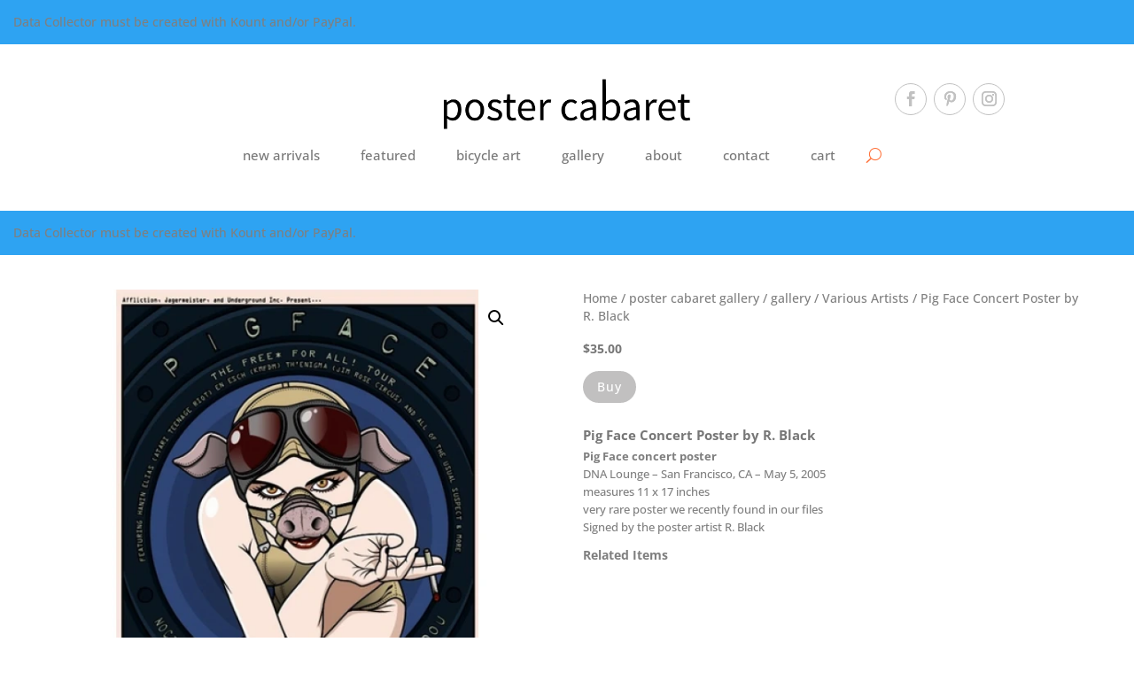

--- FILE ---
content_type: text/javascript
request_url: https://postercabaret.com/wp-content/plugins/woo-payment-gateway/assets/js/frontend/wc-braintree.min.js?ver=3.2.81
body_size: 12873
content:
!function(o){function t(t,e){this.params=t,this.page=e,this.fields=new Map(Object.keys(this.params).map(function(t){var e=this.params[t].value;return[t,e=null===e?"":e]}.bind(this))),("checkout"===e||"cart"===e&&o(document.body).is(".woocommerce-checkout"))&&(o("form.checkout").on("change",".input-text, select",this.onChange.bind(this)),o("form.checkout").on("change",'[name="ship_to_different_address"]',this.on_ship_to_address_change.bind(this)),this.init_i18n(),o('[name="ship_to_different_address"]').is(":checked")?this.update_required_fields(o("#shipping_country").val(),"shipping_country"):this.update_required_fields(o("#billing_country").val(),"billing_country"))}window.wc_braintree={clazzes:[],gateways:[]},"undefined"==typeof wc_braintree_global_params&&(wc_braintree_global_params={}),wc_braintree.register=function(t){this.clazzes.push(t),this.isReady()&&this.create_instance(t)},wc_braintree.isReady=function(){return"undefined"!=typeof wc_braintree.clientInstance},wc_braintree.create_instance=function(t){t=new t;Promise.resolve(t.create_instance(this.clientInstance,wc_braintree_client_token))["catch"](function(t){console.log(t)}),this.gateways.push(t)},wc_braintree.triggerClientReady=function(t){this.clientInstance=t,this.clazzes.forEach(function(t){this.create_instance(t)}.bind(this))},wc_braintree.triggerClientUpdate=function(t){this.clientInstance=t,this.gateways.forEach(function(t){Promise.resolve(t.create_instance(this.clientInstance,wc_braintree_client_token,this.merchant_account))["catch"](function(t){console.log(t)})}.bind(this))},"undefined"==typeof wc_braintree_checkout_fields&&(wc_braintree_checkout_fields=[]),wc_braintree.get_payment_method=function(e){return this.gateways.find(function(t){return t.gateway_id===e})},wc_braintree.BaseGateway=function(){this.gateway_id=this.params.gateway,this.container="li.payment_method_"+this.gateway_id,this.nonce_selector='[name="'+this.params.nonce_selector+'"]',this.device_data_selector='[name="'+this.params.device_data_selector+'"]',this.tokenized_response_selector='[name="'+this.params.tokenized_response_selector+'"]',this.fields=e,this.initialize()},wc_braintree.BaseGateway.prototype.create_instance=function(t,e){},wc_braintree.BaseGateway.prototype.get_page=function(){var t=wc_braintree_client_manager_params.page_id;return t="cart"===t&&o(document.body).is(".woocommerce-checkout")?"checkout":t},wc_braintree.BaseGateway.prototype.is_checkout_page=function(){return"checkout"===this.get_page()},wc_braintree.BaseGateway.prototype.get_gateway_data=function(){var t=o(this.container).find(".woocommerce_"+this.gateway_id+"_data").data("gateway");return void 0===(t=void 0===t&&this.is_checkout_page()&&void 0===(t=o("form.checkout").find(".woocommerce_"+this.gateway_id+"_data").data("gateway"))?o(".woocommerce_"+this.gateway_id+"_data").data("gateway"):t)?{}:t},wc_braintree.BaseGateway.prototype.set_gateway_data=function(t){o(this.container).find(".woocommerce_"+this.gateway_id+"_data").data("gateway",t)},wc_braintree.BaseGateway.prototype.needs_shipping=function(){return this.get_gateway_data().needs_shipping},wc_braintree.BaseGateway.prototype.get_items=function(){return this.get_gateway_data().items},wc_braintree.BaseGateway.prototype.set_items=function(t){var e=this.get_gateway_data();e.items=t,this.set_gateway_data(e)},wc_braintree.BaseGateway.prototype.set_cart_shipping=function(t){var e=this.get_gateway_data();e.cart_shipping=t,this.set_gateway_data(e)},wc_braintree.BaseGateway.prototype.get_shipping_options=function(){return this.get_gateway_data().shipping_options},wc_braintree.BaseGateway.prototype.set_shipping_options=function(t){var e=this.get_gateway_data();e.shipping_options=t,this.set_gateway_data(e)},wc_braintree.BaseGateway.prototype.get_currency=function(){return this.get_gateway_data().currency},wc_braintree.BaseGateway.prototype.get_total=function(){return this.get_gateway_data().total},wc_braintree.BaseGateway.prototype.set_total=function(t){var e=this.get_gateway_data();e.total=t,this.set_gateway_data(e)},wc_braintree.BaseGateway.prototype.get_order_total=function(){return this.get_gateway_data().order_total},wc_braintree.BaseGateway.prototype.get_price_label=function(){return this.get_gateway_data().price_label},wc_braintree.BaseGateway.prototype.get_3ds_amount=function(){return this.is_checkout_page()?this.get_order_total():"add_payment_method"===this.get_page()?"0.00":this.get_total()},wc_braintree.BaseGateway.prototype.block=function(){o().block&&o.blockUI({message:null,overlayCSS:{background:"#fff",opacity:.6}})},wc_braintree.BaseGateway.prototype.unblock=function(){o().block&&o.unblockUI()},wc_braintree.BaseGateway.prototype.get_button=function(){return this.$button},wc_braintree.BaseGateway.prototype.get_merchant_account=function(){return this.get_gateway_data().merchant_account},wc_braintree.BaseGateway.prototype.set_device_data=function(){this.dataCollectorInstance&&(o(this.device_data_selector).val(this.dataCollectorInstance.deviceData),this.fields.set(this.gateway_id+"_device_data",this.dataCollectorInstance.deviceData))},wc_braintree.BaseGateway.prototype.set_nonce=function(t){o(this.nonce_selector).val(t),this.fields.set(this.gateway_id+"_nonce_key",t)},wc_braintree.BaseGateway.prototype.set_tokeninzed_response=function(t){this.fields.set(this.gateway_id+"_tokenized_response",t)},wc_braintree.BaseGateway.prototype.set_payment_method=function(t){this.fields.set("payment_method",t)},wc_braintree.BaseGateway.prototype.get_form=function(){return o(this.container).closest("form")},wc_braintree.BaseGateway.prototype.initialize=function(){},wc_braintree.BaseGateway.prototype.is_valid_checkout=function(){return!0},wc_braintree.BaseGateway.prototype.get_address_hash=function(e){var i="";return["_first_name","_last_name","_address_1","_address_2","_postcode","_city","_state","_country"].forEach(function(t){i+=this.fields.get(e+t)}.bind(this)),i},wc_braintree.BaseGateway.prototype.is_valid_address=function(t,e,i){if(o.isEmptyObject(t))return!1;var n=this.get_address_mappings();void 0!==i&&i.forEach(function(t){-1<n.indexOf(t)&&n.splice(n.indexOf(t),1)});for(var a=0;a<n.length;a++){var s=n[a],r=this.fields[s]().required.call(this.fields,e);if(r&&(!t[s]||"undefined"==typeof t[s]||!this.fields.isValid(s,t[s],t)))return!1}return!0},wc_braintree.BaseGateway.prototype.get_address_object=function(e,i){var n={};return i=i||[],this.get_address_mappings().filter(function(t){return i.indexOf(t)<0}).forEach(function(t){n[t]=this.fields.get(t,e)}.bind(this)),n},wc_braintree.BaseGateway.prototype.form_to_data=function(t){var e,i=t.find("input").filter(function(t,e){return!o(e).is('[name^="add-to-cart"]')}.bind(this)).serializeArray(),n={};for(e in i){var a=i[e];n[a.name]=a.value}return n},wc_braintree.BaseGateway.prototype.ajax_before_send=function(t){0<this.params.user_id&&t.setRequestHeader("X-WP-Nonce",this.params._wp_rest_nonce)},wc_braintree.BaseGateway.prototype.add_to_cart=function(t){return t&&t.preventDefault(),new Promise(function(e,n){this.block();var t={product_id:this.get_product_data().id,variation_id:o('[name="variation_id"]').val(),qty:this.get_product_quantity(),payment_method:this.gateway_id,wc_braintree_currency:this.get_currency(),variation:this.get_product_variation_data()},i=this.get_form().find(':not([name="add-to-cart"],[name="quantity"],[name^="attribute_"])').serializeArray();if(i)for(var a in i)t[i[a].name]=i[a].value;o.ajax({url:this.params.routes.add_to_cart,method:"POST",dataType:"json",data:t,beforeSend:this.ajax_before_send.bind(this),success:function(t){this.unblock(),t.success?(this.set_total(t.data.total),this.set_cart_shipping(t.data.needs_shipping),e(t)):this.submit_error(t.messages)}.bind(this),error:function(t,e,i){this.unblock(),this.submit_error(i),n(i)}.bind(this)})}.bind(this))},wc_braintree.BaseGateway.prototype.process_checkout=function(){this.is_valid_checkout()?(this.block(),o.ajax({method:"POST",url:this.params.routes.checkout,data:o.extend({},this.fields.toJson(),{payment_method:this.gateway_id,page_id:this.get_page(),wc_braintree_currency:this.get_currency()}),dataType:"json",beforeSend:this.ajax_before_send.bind(this),success:function(t,e,i){t.reload?window.location.reload():"success"===t.result?window.location=t.redirect:(t.messages&&this.submit_error(t.messages),this.set_nonce(""),this.unblock())}.bind(this),error:function(t,e,i){this.set_nonce(""),this.submit_error(i),this.unblock()}.bind(this)})):this.submit_error(this.params.messages.terms)},wc_braintree.BaseGateway.prototype.update_shipping_address=function(t){return new Promise(function(e,n){o.ajax({method:"POST",url:this.params.routes.shipping_address,data:{payment_method:this.gateway_id,address:t,wc_braintree_currency:this.get_currency()},dataType:"json",beforeSend:this.ajax_before_send.bind(this),success:function(t){(t.code?n:(this.set_total(t.data.total),e))(t)}.bind(this),error:function(t,e,i){n(t,e,i)}.bind(this)})}.bind(this))},wc_braintree.BaseGateway.prototype.update_shipping_method=function(t){return new Promise(function(n,a){o.ajax({method:"POST",url:this.params.routes.shipping_method,data:{payment_method:this.gateway_id,shipping_method:t,wc_braintree_currency:this.get_currency()},dataType:"json",beforeSend:this.ajax_before_send.bind(this),success:function(t,e,i){(t.code?a:(this.set_selected_shipping_method(t.data.chosen_shipping_methods),this.set_total(t.data.total),n))(t)}.bind(this),error:function(t,e,i){a()}.bind(this)})}.bind(this))},wc_braintree.BaseGateway.prototype.update_shipping=function(t,e){return new Promise(function(n,a){o.ajax({method:"POST",url:this.params.routes.shipping,data:{payment_method:this.gateway_id,address:t,shipping_method:e,wc_braintree_currency:this.get_currency()},dataType:"json",beforeSend:this.ajax_before_send.bind(this),success:function(t,e,i){(t.code?a:(this.set_selected_shipping_method(t.data.chosen_shipping_methods),this.set_total(t.data.total),n))(t)}.bind(this),error:function(t){a(t)}.bind(this)})}.bind(this))},wc_braintree.BaseGateway.prototype.map_shipping_address=function(t){},wc_braintree.BaseGateway.prototype.set_selected_shipping_method=function(t){if(t&&("checkout"!==this.get_page()&&this.fields.set("shipping_method",t),o('[name^="shipping_method"]').length))for(var e in t)o('[name="shipping_method['+e+']"][value="'+t[e]+'"]').prop("checked",!0).trigger("change")},wc_braintree.BaseGateway.prototype.initialize_fraud_tools=function(){this.params.advanced_fraud.enabled&&braintree.dataCollector.create(this.get_fraud_tool_options(),function(t,e){if(t)return"DATA_COLLECTOR_KOUNT_NOT_ENABLED"===t.code?void 0:void this.submit_error(t);this.dataCollectorInstance=e,this.set_device_data()}.bind(this))},wc_braintree.BaseGateway.prototype.initialize_3d_secure=function(){this._3ds_enabled()&&braintree.threeDSecure.create({version:2,client:this.clientInstance},function(t,e){t?(this.threeds_error=t,this.submit_error(t)):this.threeDSecureInstance=e}.bind(this))},wc_braintree.BaseGateway.prototype._3ds_enabled=function(){return"config"in this&&this.config.threeDSecureEnabled},wc_braintree.BaseGateway.prototype.get_fraud_tool_options=function(){return{client:this.clientInstance,kount:!0}},wc_braintree.BaseGateway.prototype.on_payment_method_received=function(t){},wc_braintree.BaseGateway.prototype.submit_error=function(t,e){this.clear_error(),o(document.body).triggerHandler("wc_braintree_submit_error",{error:t,element:this.message_container,ignore:e})},wc_braintree.BaseGateway.prototype.clear_error=function(){o("#wc_braintree_checkout_error").remove()},wc_braintree.BaseGateway.prototype.terms_updated=function(){},wc_braintree.BaseGateway.prototype.get_first_name=function(t){return this.fields.exists(t+"_first_name")?this.fields.get(t+"_first_name"):""},wc_braintree.BaseGateway.prototype.get_last_name=function(t){return this.fields.exists(t+"_last_name")?this.fields.get(t+"_last_name"):""},wc_braintree.BaseGateway.prototype.get_shipping_prefix=function(){return"shipping"},wc_braintree.BaseGateway.prototype.populate_address_fields=function(t,e){for(var i in t)this.fields.set(i,t[i],e)},wc_braintree.BaseGateway.prototype.populate_billing_address=function(t){this.populate_address_fields(t,"billing")},wc_braintree.BaseGateway.prototype.populate_shipping_address=function(t){this.populate_address_fields(t,"shipping")},wc_braintree.BaseGateway.prototype.get_product_variation_data=function(){var n={};return this.is_variable_product()&&o('.variations [name^="attribute_"]').each(function(t,e){var e=o(e),i=e.data("attribute_name")||e.attr("name");n[i]=e.val()}),n},wc_braintree.CartGateway=function(){this.container="li.wc_braintree_cart_gateway_"+this.gateway_id,this.message_container=".shop_table",this.form_id="#wc-braintree-cart-fields-form",o(document.body).on("change",'[name="terms"]',this.terms_updated.bind(this))},wc_braintree.CartGateway.prototype.on_payment_method_received=function(t){this.process_checkout()},wc_braintree.CartGateway.prototype.get_form=function(){return o(this.form_id)},wc_braintree.CartGateway.prototype.is_valid_checkout=function(){return!(o('[name="terms"]').length&&!o('[name="terms"]').is(":checked"))},wc_braintree.CartGateway.prototype.add_cart_totals_class=function(){o(".cart_totals").addClass("braintree_cart_gateway_active")},wc_braintree.ProductGateway=function(){this.container="li.wc_braintree_product_gateway_"+this.gateway_id,this.message_container="div.product",this.buttonWidth=o("form div.quantity").outerWidth(!0)+o(".single_add_to_cart_button").outerWidth(),this.get_form().on("found_variation",this.found_variation.bind(this)),this.get_form().on("reset_data",this.reset_variation_data.bind(this)),setTimeout(function(){this.is_variable_product()&&this.is_variable_product_selected()&&this.enable_payment_button()}.bind(this),3e3),o(this.container).css("max-width",this.buttonWidth+"px")},wc_braintree.ProductGateway.prototype.is_variable_product=function(){return 0<o('[name="variation_id"]').length},wc_braintree.ProductGateway.prototype.is_variable_product_selected=function(){var t=o('input[name="variation_id"]').val();return!!t&&"0"!=t},wc_braintree.ProductGateway.prototype.on_payment_method_received=function(){this.process_checkout()},wc_braintree.ProductGateway.prototype.get_product_data=function(){return this.get_gateway_data().product},wc_braintree.ProductGateway.prototype.set_product_data=function(t){var e=this.get_gateway_data();e.product=t,this.set_gateway_data(e)},wc_braintree.ProductGateway.prototype.get_product_quantity=function(){return parseInt(o('[name="quantity"]').val())},wc_braintree.ProductGateway.prototype.get_product_amount=function(){return this.get_product_data().price*this.get_product_quantity()},wc_braintree.ProductGateway.prototype.found_variation=function(t,e){var i=this.get_gateway_data();i.product.price=e.display_price,i.needs_shipping=!e.is_virtual,i.product.variation=e,this.set_gateway_data(i),this.$button&&this.get_button().prop("disabled",!1).removeClass("disabled")},wc_braintree.ProductGateway.prototype.reset_variation_data=function(){var t=this.get_product_data();t.variation=!1,this.set_product_data(t),this.disable_payment_button()},wc_braintree.ProductGateway.prototype.disable_payment_button=function(){this.$button&&this.get_button().prop("disabled",!0).addClass("disabled")},wc_braintree.ProductGateway.prototype.enable_payment_button=function(){this.$button&&this.get_button().prop("disabled",!1).removeClass("disabled")},wc_braintree.ProductGateway.prototype.needs_shipping=function(){return wc_braintree.BaseGateway.prototype.needs_shipping.apply(this,arguments)||this.get_gateway_data().cart_shipping},wc_braintree.CheckoutGateway=function(){this.payment_method_received=!1,this.token_selector='[name="'+this.params.token_selector+'"]',this.payment_type_selector='[name="'+this.params.payment_type_selector+'"]',this.container=this.message_container="li.payment_method_"+this.gateway_id,this.banner_container=".wc_braintree_banner_gateway_"+this.gateway_id,this.list_container="li.payment_method_"+this.gateway_id,this.banner_enabled="1"===this.params.banner_enabled,this.last_error="",o(this.container).closest("form").on("checkout_place_order_"+this.gateway_id,this.pre_submit_validations.bind(this)),o(this.container).closest("form").on("checkout_place_order_"+this.gateway_id,this.woocommerce_form_submit.bind(this)),o(document.body).on("updated_checkout",this.updated_checkout.bind(this)),o(document.body).on("cfw_updated_checkout",this.updated_checkout.bind(this)),o(document.body).on("checkout_error",this.checkout_error.bind(this)),o(document.body).on("change",'[name="terms"]',this.terms_updated.bind(this)),this.banner_enabled&&o(".woocommerce-billing-fields").length&&o(this.banner_container).css("max-width",o(".woocommerce-billing-fields").outerWidth(!0)),this.hasOrderReviewParams(),this.container_styling()},wc_braintree.CheckoutGateway.prototype.on_payment_method_received=function(t){this.tokenize_response=t,this.payment_method_received=!0,this.set_nonce(t.nonce),this.hide_payment_button(),this.show_place_order()},wc_braintree.CheckoutGateway.prototype.hasOrderReviewParams=function(){var t=window.location.search.match(/_braintree_order_review=(.+)/);if(t&&1<t.length)try{var e=JSON.parse(window.atob(decodeURIComponent(t[1])));this.gateway_id===e.payment_method&&(this.payment_method_received=!0,this.set_nonce(e.payment_nonce),this.set_use_nonce_option(!0),history.pushState({},"",window.location.pathname))}catch(i){console.log(i)}},wc_braintree.CheckoutGateway.prototype.hide_payment_button=function(){this.$button&&this.$button.hide()},wc_braintree.CheckoutGateway.prototype.show_payment_button=function(){this.$button&&this.$button.show()},wc_braintree.CheckoutGateway.prototype.hide_place_order=function(){o("#place_order").addClass("wc-braintree-hide")},wc_braintree.CheckoutGateway.prototype.show_place_order=function(){o("#place_order").removeClass("wc-braintree-hide")},wc_braintree.CheckoutGateway.prototype.get_shipping_prefix=function(){return this.needs_shipping()&&o('[name="ship_to_different_address"]').is(":checked")?"shipping":"billing"},wc_braintree.CheckoutGateway.prototype.woocommerce_form_submit=function(){return!!this.is_payment_method_selected()||this.payment_method_received},wc_braintree.CheckoutGateway.prototype.is_valid_checkout=function(){return!(o('[name="terms"]').length&&!o('[name="terms"]').is(":checked"))},wc_braintree.CheckoutGateway.prototype.pre_submit_validations=function(t){return!!this.is_valid_checkout()||(void 0!==t&&t.stopImmediatePropagation(),this.submit_error(this.params.messages.terms),!1)},wc_braintree.CheckoutGateway.prototype.payment_gateway_changed=function(t,e){e===this.gateway_id?this.is_payment_method_selected()||this.payment_method_received?(this.hide_payment_button(),this.show_place_order()):(this.show_payment_button(),this.hide_place_order()):this.hide_payment_button()},wc_braintree.CheckoutGateway.prototype.create_button=function(){},wc_braintree.CheckoutGateway.prototype.update_checkout=function(){},wc_braintree.CheckoutGateway.prototype.updated_checkout=function(t){this.create_button(),this.container_styling(),this.fields.isEmpty(this.gateway_id+"_nonce_key")||this.set_nonce(this.fields.get(this.gateway_id+"_nonce_key")),this.payment_method_received&&o("#"+this.gateway_id+"_use_nonce").trigger("click")},wc_braintree.CheckoutGateway.prototype.checkout_error=function(t){this.is_gateway_selected()&&this.has_checkout_error()&&(this.payment_method_received=!1,this.tokenize_response=null,this.payment_gateway_changed(null,this.gateway_id))},wc_braintree.CheckoutGateway.prototype.is_gateway_selected=function(){return this.get_selected_gateway()===this.gateway_id},wc_braintree.CheckoutGateway.prototype.get_selected_gateway=function(){return o('input[name="payment_method"]:checked').val()},wc_braintree.CheckoutGateway.prototype.has_checkout_error=function(){return 0<o("#wc_braintree_checkout_error").length},wc_braintree.CheckoutGateway.prototype.is_payment_method_selected=function(){return!!o(this.token_selector).length&&"token"===o(this.payment_type_selector+":checked").val()},wc_braintree.CheckoutGateway.prototype.display_saved_methods=function(t,e){this.gateway_id==e&&this.$button&&this.is_payment_method_selected()&&(this.hide_payment_button(),this.show_place_order())},wc_braintree.CheckoutGateway.prototype.display_new_payment_method_container=function(t,e){this.gateway_id!=e||!this.$button||this.payment_method_received||this.is_payment_method_selected()||(this.$button.show(),this.hide_place_order())},wc_braintree.CheckoutGateway.prototype.get_payment_token=function(){return o(this.token_selector).val()},wc_braintree.blockUI={message:null,overlayCSS:{background:"#fff",opacity:.6}},wc_braintree.CheckoutGateway.prototype.set_use_nonce_option=function(t){o("#"+this.gateway_id+"_use_nonce").prop("checked",t).trigger("click")},wc_braintree.CheckoutGateway.prototype.set_payment_method=function(t){o('[name="payment_method"][value="'+t+'"]').prop("checked",!0).trigger("click")},wc_braintree.CheckoutGateway.prototype.show_checkout_gateway=function(){o(this.container).show()},wc_braintree.CheckoutGateway.prototype.hide_checkout_gateway=function(){o(this.container).hide()},wc_braintree.CheckoutGateway.prototype.maybe_set_ship_to_different=function(){o('[name="ship_to_different_address"]').length&&o('[name="ship_to_different_address"]').prop("checked",this.get_address_hash("billing")!==this.get_address_hash("shipping")).trigger("change")},wc_braintree.CheckoutGateway.prototype.validate_checkout_fields=function(){var t;return this.last_error="",["checkout","order_pay"].indexOf(this.get_page())<0||(t=!0,this.fields.validateFields("billing")?this.needs_shipping()&&o("#ship-to-different-address-checkbox").is(":checked")?this.fields.validateFields("shipping")||(t=!1,this.last_error="shipping"):this.is_valid_checkout()||(t=!1,this.last_error="terms"):(t=!1,this.last_error="billing"),"terms"===this.last_error?this.submit_error(this.params.messages.terms):-1<["billing","shipping"].indexOf(this.last_error)&&this.submit_error(this.params.messages.required_field),t)},wc_braintree.CheckoutGateway.prototype.description_styling=function(){0==o(this.container).find("p").length&&o(this.container).addClass("no-description")},wc_braintree.CheckoutGateway.prototype.container_styling=function(){this.description_styling(),o(this.container).find(".wc-braintree-payment-gateway").is(".has_methods")&&o(this.container).find("div.payment_box").addClass("has-methods")},wc_braintree.CheckoutGateway.prototype.disable_place_order=function(){o("#place_order").prop("disabled",!0)},wc_braintree.CheckoutGateway.prototype.enable_place_order=function(){o("#place_order").prop("disabled",!1)},wc_braintree.PayPal=function(){wc_braintree.BaseGateway.call(this),this.actions=new wc_braintree.PayPal.Actions,this.buttons=new wc_braintree.PayPal.Buttons},wc_braintree.PayPal.prototype=Object.create(wc_braintree.BaseGateway.prototype),wc_braintree.PayPal.prototype.set_selected_shipping_method=function(t){!t||this.is_checkout_page()||this.fields.set("shipping_method",t)},wc_braintree.PayPal.Actions=function(){this.actions={}},wc_braintree.PayPal.Actions.prototype.enable=function(){for(var t in this.actions)this.actions[t].enable()},wc_braintree.PayPal.Actions.prototype.disable=function(){for(var t in this.actions)this.actions[t].disable()},wc_braintree.PayPal.Actions.prototype.set_actions=function(t,e){this.actions[e]=t},wc_braintree.PayPal.Buttons=function(){this.buttons={}},wc_braintree.PayPal.Buttons.prototype.set_button=function(t,e){this.buttons[e]=t},wc_braintree.PayPal.Buttons.prototype.get_button=function(t){return!(!this.buttons||!this.buttons[t])&&this.buttons[t]},wc_braintree.PayPal.Buttons.prototype.clear_buttons=function(t){t.forEach(function(t){t in this.buttons&&this.buttons[t].close()}.bind(this))},wc_braintree.PayPal.Buttons.prototype.clear=function(t){t in this.buttons&&this.buttons[t].close()},wc_braintree.PayPal.prototype.create_instance=function(e,a){return new Promise(function(i,n){if(this.clientInstance=e,this.config=e.getConfiguration().gatewayConfiguration,this.client_token=a,this.config.paypal||!this.config.paypalEnabled){if(!this.config.paypalEnabled||null===this.config.paypal.clientId)return this.submit_error({code:"PAYPAL_LINKED_ACCOUNT_"+this.config.environment.toUpperCase()}),n();if(this.config.paypal.currencyIsoCode.toLowerCase()!==this.get_currency().toLowerCase())return this.last_error="NO_MERCHANT_ACCOUNT",t="No Braintree merchant account was found for currency %s. Ensure you have imported".replace("%s",this.get_currency())+" your merchant accounts in the plugin settings and that you have a merchant account for this currency.",console.log(t),n(t)}if("undefined"==typeof window.paypal)return this.submit_error("There was an error loading the PayPal SDK. Please provide the following details to your plugin developer.PayPal config: "+JSON.stringify(this.config.paypal)+"PayPal SDK query: "+o("#wc-braintree-paypal-external-js").attr("src")),n();this.is_checkout_page()||this.create_button(),this.initialize_fraud_tools();var t=function(){var t={client:e,authorization:a};return this.get_merchant_account()?t.merchantAccountId=this.get_merchant_account():this.config.paypal.merchantAccountId&&(t.merchantAccountId=this.config.paypal.merchantAccountId),t}.bind(this)();braintree.paypalCheckout.create(t,function(t,e){(t?(this.submit_error(t),n):(this.paypalInstance=e,i))()}.bind(this))}.bind(this))},wc_braintree.PayPal.prototype.get_fraud_tool_options=function(){return o.extend({},wc_braintree.BaseGateway.prototype.get_fraud_tool_options.call(this),{paypal:!0})},wc_braintree.PayPal.prototype.create_button=function(){return new Promise(function(t,e){var i=this.get_button_container();if(i.find(".paypal-buttons").length)return t(!0);i.length?(this.get_funding().sort(function(t,e){return this.params.button_sorting.indexOf(t)-this.params.button_sorting.indexOf(e)}.bind(this)).forEach(function(t){this.buttons.set_button(paypal.Buttons(this.render_options(t)),t),this.buttons.get_button(t).isEligible()&&(this.buttons.get_button(t).render(i[0]),i.addClass(t+"-active"))}.bind(this)),this.$button=i.find(".paypal-buttons"),t(!0)):t(!1)}.bind(this))},wc_braintree.PayPal.prototype.render_options=function(i){var t={fundingSource:i,style:this.get_button_style(i),onInit:function(t,e){this.actions.set_actions(e,i)}.bind(this),onClick:function(t){}.bind(this),onApprove:function(t,e){return this.paypalInstance.tokenizePayment(t).then(function(t){this.handle_tokenize_response(t)}.bind(this))["catch"](function(t){}.bind(this))}.bind(this),onCancel:function(t){}.bind(this),onError:function(t){"object"==typeof t&&"toString"in t&&-1<t.toString().indexOf("Expected an order id")?t={code:"PAYPAL_INVALID_CLIENT"}:this.last_error&&"NO_MERCHANT_ACCOUNT"===this.last_error&&(t={code:"NO_MERCHANT_ACCOUNT"}),this.submit_error(t)}.bind(this),onDestroy:function(){}.bind(this)};return this.needs_shipping()&&(t.onShippingChange=function(t,e){var i;return this.is_checkout_page()?e.resolve():(i=t.shipping_address,t=t.selected_shipping_option?t.selected_shipping_option.id:null,this.update_shipping({city:i.city,state:i.state,postcode:i.postal_code,country:i.country_code},t).then(function(t){if(this.is_checkout_flow()&&t.data[this.gateway_id])return e.order.patch(t.data[this.gateway_id].patch).then(function(){e.resolve()}.bind(this));e.resolve()}.bind(this))["catch"](function(t){return t.code&&"shipping-error"===t.code?e.reject():e.resolve()}))}.bind(this)),this.is_checkout_flow()?t.createOrder=this.create_payment.bind(this):t.createBillingAgreement=this.create_payment.bind(this),t},wc_braintree.PayPal.prototype.create_payment=function(){var e=this.get_options();return this.is_checkout_page()&&this.needs_shipping()&&(this.shipping_address=this.get_address_object(this.get_shipping_prefix(),["phone"])),this.paypalInstance.createPayment(e).then(function(t){return t}.bind(this))["catch"](function(t){""==this.get_merchant_account()?t.code="PAYPAL_MERCHANT_ACCOUNT_EMPTY":e.shippingAddressOverride&&(t.code="PAYPAL_INVALID_ADDRESS"),this.submit_error(t)}.bind(this))},wc_braintree.PayPal.prototype.handle_tokenize_response=function(t){this.tokenize_response=t,this.set_nonce(t.nonce),this.set_device_data(),this.payment_method_received=!0,this.update_addresses(t.details),this.fields.set("payment_method",this.gateway_id),this.on_payment_method_received(t)},wc_braintree.PayPal.prototype.get_button_style=function(t){return paypal.FUNDING.CARD===t?Object.assign({},this.params.button_style,this.params.card_button):paypal.FUNDING.CREDIT===t?Object.assign({},this.params.button_style,this.params.credit_button):paypal.FUNDING.PAYLATER===t?Object.assign({},this.params.button_style,this.params.bnpl.button):this.params.button_style},wc_braintree.PayPal.prototype.get_options=function(){var t,e={amount:this.get_total(),enableShippingAddress:this.needs_shipping(),shippingAddressEditable:this.needs_shipping()};return this.needs_shipping()&&(t=this.get_shipping_prefix(),this.is_valid_address(this.get_address_object(t),t,["phone"])&&(e.shippingAddressOverride=this.get_address_object(t))),e=o.extend({},this.params.options,e)},wc_braintree.PayPal.prototype.get_funding=function(){return[paypal.FUNDING.PAYPAL]},wc_braintree.PayPal.prototype.get_button_container=function(){var t=o("#place_order").parent();return t.find(".wc-braintree-paypal-button-container").length||o("#place_order").after('<div class="wc-braintree-paypal-button-container"></div>'),t.find(".wc-braintree-paypal-button-container")},wc_braintree.PayPal.prototype.is_credit_enabled=function(t){return-1<["cart","checkout"].indexOf(t)?this.params.bnpl.enabled&&-1<this.params.bnpl.sections.indexOf(t):"product"===t&&this.params.bnpl.enabled},wc_braintree.PayPal.prototype.is_bnpl_msg_enabled=function(t){return-1<["cart","checkout"].indexOf(t)?this.params.bnpl.msg.can_show&&-1<this.params.bnpl.msg.sections.indexOf(t)&&0<this.get_order_total():"product"===t&&this.params.bnpl.msg.enabled},wc_braintree.PayPal.prototype.create_bnpl_msg=function(t,e){this.is_bnpl_msg_enabled(t)&&o(e).length&&(o(e).parent().find(".wc-braintree-pay-later-msg").length||o(e).after('<div class="wc-braintree-pay-later-msg"></div>'),paypal.Messages({amount:function(){return"product"===t?this.get_product_amount():this.get_total()}.bind(this)(),currency:this.get_currency(),placement:this.get_message_placement(),style:{layout:"text",logo:{type:"primary",position:"left"},text:{color:this.params.bnpl.txt_color}}}).render(o(e).parent().find(".wc-braintree-pay-later-msg")[0]))},wc_braintree.PayPal.prototype.get_message_placement=function(){return"checkout"!==this.get_page()?this.get_page():"payment"},wc_braintree.PayPal.prototype.update_addresses=function(t,e){var i;this.is_valid_address(this.get_address_object("billing"),"billing")&&!t.billingAddress||!(t.billingAddress||t.shippingAddress&&!o('[name="ship_to_different_address"]').is(":checked"))||(i=t.billingAddress||t.shippingAddress)&&!o.isEmptyObject(i)&&this.populate_billing_address(i),this.populate_detail_fields(t),t.shippingAddress&&!o.isEmptyObject(t.shippingAddress)&&this.populate_shipping_address(t.shippingAddress)},wc_braintree.PayPal.prototype.get_address_mappings=function(){return["recipientName","line1","line2","city","countryCode","postalCode","state","phone"]},wc_braintree.PayPal.prototype.populate_detail_fields=function(e){[["first_name","firstName"],["last_name","lastName"],["email","email"],["phone","phone"]].forEach(function(t){("checkout"!==this.get_page()||e[t[1]]&&this.fields.isEmpty("billing_"+t[0]))&&this.fields.set(t[0],e[t[1]],"billing")}.bind(this)),e.phone&&this.fields.exists("shipping_phone")&&this.fields.isEmpty("shipping_phone")&&this.fields.set("shipping_phone",e.phone)},wc_braintree.PayPal.prototype.open_shipping_modal=function(t,n){function a(t){t.preventDefault(),o(".wc-braintree-shipping-modal-overlay").remove(),o(".wc-braintree-shipping-modal").remove(),o("body").removeClass("shipping-modal-active")}function s(){o("#preloaderSpinner").hide()}this.block(),o.ajax({method:"POST",dataType:"json",url:this.params.routes.paypal_shipping,data:t,success:function(t){this.unblock(),function(t){var e=o("<div>",{"class":"wc-braintree-shipping-modal-overlay"}),i=o("<div>",{"class":"wc-braintree-shipping-modal"});i.append(t).show(),o("body").addClass("shipping-modal-active").append(e).append(i),o(".wc-braintree-shipping-modal").on("click",'[name^="wc_shipping_method"]',function(t){!function(){o("#preloaderSpinner").height(o(".paypal-shipping-methods").outerHeight()+20).show();var t=o(".wc-braintree-shipping-modal").height(),e=o(".wc-braintree-shipping-modal").scrollTop(),t=t/2+e;o(".spinWrap").css("top",t)}();t=o(t.target).data("index")+":"+o(t.target).val();this.update_shipping_method(t).then(function(t){s(),o(".cart-totals").replaceWith(t.data.cart_totals),n.onShippingMethodSelected&&n.onShippingMethodSelected.call(this,t.data)}.bind(this))["catch"](function(){s()}.bind(this))}.bind(this)),o(".wc-braintree-shipping-modal").on("click","#place_order",function(t){a(t),this.process_checkout()}.bind(this)),o(".wc-braintree-shipping-modal").on("click","#close",a)}.call(this,t.html)}.bind(this),error:function(){this.unblock()}.bind(this)})},wc_braintree.PayPal.prototype.map_shipping_address=function(t){return{address_1:t.line1,address_2:t.line2,city:t.city,postcode:t.postalCode,state:t.state,country:t.countryCode}},wc_braintree.PayPal.prototype.is_checkout_flow=function(){return"checkout"===this.params.options.flow},wc_braintree.GooglePay=function(){wc_braintree.BaseGateway.call(this),this.create_payments_client(),this.create_button()},wc_braintree.GooglePay.prototype=Object.create(wc_braintree.BaseGateway.prototype),wc_braintree.GooglePay.prototype.get_environment=function(){return this.params.google_environment},wc_braintree.GooglePay.prototype.get_merchant_id=function(){return this.params.google_merchant},wc_braintree.GooglePay.prototype.get_merchant_info=function(){var t={merchantName:this.params.google_merchant_name,merchantId:this.get_merchant_id()};return t.merchantId||delete t.merchantId,t},wc_braintree.GooglePay.prototype.after_payment_data_callback=function(){},wc_braintree.GooglePay.prototype.create_payments_client=function(){var t,e={environment:this.get_environment(),merchantInfo:this.get_merchant_info()};e.paymentDataCallbacks={onPaymentAuthorized:function(t){return new Promise(function(t,e){t({transactionState:"SUCCESS"})}.bind(this))}.bind(this)},this.needs_shipping()&&(t=this.get_shipping_prefix(),this.is_checkout_page()&&this.is_valid_address(this.get_address_object(t),t,["phoneNumber"])||(e.paymentDataCallbacks.onPaymentDataChanged=function(i){return new Promise(function(e,t){this.payment_data_callback(i).then(function(t){e(t.requestUpdate),this.after_payment_data_callback(t)}.bind(this))["catch"](function(t){e(t)}.bind(this))}.bind(this))}.bind(this))),this.paymentsClient=new google.payments.api.PaymentsClient(e)},wc_braintree.GooglePay.prototype.create_instance=function(t,e){return new Promise(function(i,n){this.clientInstance=t,this.config=t.getConfiguration().gatewayConfiguration,this.initialize_3d_secure(),braintree.googlePayment.create({client:t,googlePayVersion:2,googleMerchantId:this.get_merchant_id()},function(t,e){t?this.submit_error(t):(this.googlePayInstance=e,this.initialize_fraud_tools(),this.paymentsClient.isReadyToPay({apiVersion:2,apiVersionMinor:0,allowedPaymentMethods:e.createPaymentDataRequest().allowedPaymentMethods}).then(function(t){(t.result?(this.cannot_pay=!1,i):(this.cannot_pay=!0,n))(t)}.bind(this))["catch"](function(t){this.submit_error({message:t.statusMessage})}.bind(this)))}.bind(this))}.bind(this))},wc_braintree.GooglePay.prototype.create_button=function(){return new Promise(function(t,e){this.$button&&this.$button.remove(),this.paymentsClient&&(this.$button=o(this.paymentsClient.createButton(o.extend({onClick:this.tokenize.bind(this)},this.params.button_options))),this.is_rectangle_button()?this.$button.find("button").removeClass("new_style"):this.$button.find("button").addClass("gpay-button-round"),t())}.bind(this))},wc_braintree.GooglePay.prototype.is_rectangle_button=function(){return"rect"===this.params.button_shape},wc_braintree.GooglePay.prototype.tokenize=function(){this.create_payments_client();var t=this.googlePayInstance.createPaymentDataRequest(this.get_payment_data_request()),e=t.allowedPaymentMethods[0];e.parameters.assuranceDetailsRequired=!0,e.parameters.billingAddressRequired=!0,e.parameters.billingAddressParameters={format:"FULL",phoneNumberRequired:this.fields.requestFieldInWallet("billing_phone")},this.billing_checkout_address=this.get_address_object("billing");try{this.paymentsClient.loadPaymentData(t).then(function(t){return this.paymentData=t,this.update_addresses(t),this.googlePayInstance.parseResponse(t)}.bind(this)).then(function(t){this.set_tokeninzed_response(JSON.stringify(t)),this.set_nonce(t.nonce),this.set_device_data(),this.params._3ds.enabled&&!1===t.details.isNetworkTokenized&&"threeDSecureEnabled"in this.config&&this.config.threeDSecureEnabled?wc_braintree.CreditCard.prototype.process_3dsecure.call(this,t):this.on_payment_method_received(t)}.bind(this))["catch"](function(t){"CANCELED"!==t.statusCode&&(t={code:-1<t.statusMessage.indexOf("whitelisted")?"DEVELOPER_ERROR_WHITELIST":null,message:t.statusMessage},this.submit_error(t))}.bind(this))}catch(i){this.submit_error({message:i})}},wc_braintree.GooglePay.prototype.get_payment_data_request=function(){var t,e={merchantInfo:this.get_merchant_info(),transactionInfo:{countryCode:this.params.country_code,currencyCode:this.get_currency(),totalPriceStatus:"FINAL",totalPrice:this.get_total().toString(),totalPriceLabel:this.get_price_label(),displayItems:this.get_items()},emailRequired:this.fields.requestFieldInWallet("billing_email")};return!this.needs_shipping()||(t=this.get_shipping_prefix(),this.is_checkout_page()&&this.is_valid_address(this.get_address_object(t),t,["phoneNumber"]))?e.callbackIntents=["PAYMENT_AUTHORIZATION"]:(e.shippingAddressParameters={},e.shippingAddressRequired=!0,e.callbackIntents=["PAYMENT_AUTHORIZATION","SHIPPING_ADDRESS","SHIPPING_OPTION"],e.shippingOptionRequired=!0,(t=this.get_shipping_options())&&0<t.length&&(e.shippingOptionParameters={shippingOptions:t,defaultSelectedOptionId:t[0].id})),this.payment_request_options=e},wc_braintree.GooglePay.prototype.update_addresses=function(t){var e;t.paymentMethodData.info.billingAddress&&(e=t.paymentMethodData.info.billingAddress,this.is_checkout_page()?this.is_valid_address(this.billing_checkout_address,"billing",["phoneNumber"])&&e.phoneNumber?(e={phoneNumber:e.phoneNumber},this.populate_billing_address(e)):this.is_valid_address(this.billing_checkout_address,"billing",["phoneNumber"])||this.populate_billing_address(e):this.populate_billing_address(e)),t.shippingAddress&&this.populate_shipping_address(t.shippingAddress),t.email&&this.fields.set("email",t.email,"billing")},wc_braintree.GooglePay.prototype.payment_data_callback=function(n){return new Promise(function(e,i){var t="shipping_option_unselected"===n.shippingOptionData.id?null:n.shippingOptionData.id;"SHIPPING_ADDRESS"===n.callbackTrigger&&(t=null),this.update_shipping({country:n.shippingAddress.countryCode,state:n.shippingAddress.administrativeArea,city:n.shippingAddress.locality,postcode:n.shippingAddress.postalCode},t).then(function(t){e(t.data[this.gateway_id])}.bind(this))["catch"](function(t){i(t.data[this.gateway_id])}.bind(this))}.bind(this))},wc_braintree.GooglePay.prototype.get_address_mappings=function(){return["name","postalCode","countryCode","phoneNumber","address1","address2","locality","administrativeArea"]},wc_braintree.GooglePay.prototype.block=function(){o().block&&o.blockUI({message:null,overlayCSS:{background:"#fff",opacity:.6}})},wc_braintree.GooglePay.prototype.unblock=function(){o().block&&o.unblockUI()},wc_braintree.GooglePay.prototype.clear_error=function(){this.paymentData=null,o("#wc_braintree_checkout_error").remove()},wc_braintree.CreditCard=function(){wc_braintree.BaseGateway.call(this),this._3ds_vaulted_nonce_selector='[name="'+this.params._3ds_vaulted_nonce_selector+'"]',this.config_selector='[name="'+this.params.config_selector+'"]'},wc_braintree.CreditCard.prototype=Object.create(wc_braintree.BaseGateway.prototype),wc_braintree.CreditCard.prototype.create_instance=function(t,e){this.clientInstance=t,this.client_token=e,this.config=t.getConfiguration().gatewayConfiguration,this.initialize_fraud_tools(),this.initialize_3d_secure()},wc_braintree.CreditCard.prototype.set_config_data=function(){o(this.config_selector).val(JSON.stringify(this.config))},wc_braintree.CreditCard.prototype.get_hosted_fields=function(){this.hosted_fields={};var n=this;return o.each(this.params.custom_fields,function(t,e){o("#"+e.id).length&&e.type&&(n.hosted_fields[e.type]={selector:"#"+e.id,placeholder:e.placeholder})}),o.each(this.hosted_fields,function(t,e){var i=!1;switch(t){case"cvv":-1===n.config.challenges.indexOf("cvv")&&(i=!0);break;case"postalCode":(o("#wc-braintree-postal-code").length||!o("#billing_postcode").length)&&(-1!==n.config.challenges.indexOf("postal_code")||o("#billing_postcode").length)||(i=!0)}i&&(o(e.selector).closest("."+t+"-container").remove(),o(document.body).triggerHandler("wc_braintree_hosted_field_removed",t),delete n.hosted_fields[t])}),this.sorted_fields=[],o(".wc-braintree-cc-container").find('[id^="wc-braintree-"]').each(function(t,e){this.sorted_fields.push("#"+o(e).attr("id"))}.bind(this)),this.hosted_fields},wc_braintree.CreditCard.prototype._3ds_enabled=function(){return this.get_gateway_data()._3ds.enabled&&this.config.threeDSecureEnabled},wc_braintree.CreditCard.prototype._3ds_active=function(){return this.get_gateway_data()._3ds.active&&this.config.threeDSecureEnabled},wc_braintree.CreditCard.prototype.payment_nonce_request=function(t){return o.ajax({type:"POST",url:this.params.urls._3ds.vaulted_nonce,data:{_wpnonce:this.params._wp_rest_nonce,token:t,version:2}})},wc_braintree.CreditCard.prototype.get_tokenization_options=function(){var t={billingAddress:{}};return this.fields.exists("billing_address_1")&&(t.billingAddress.streetAddress=this.fields.get("billing_address_1")),this.fields.exists("billing_postcode")&&(t.billingAddress.postalCode=this.fields.get("billing_postcode")),t},wc_braintree.CreditCard.prototype.teardown_3ds=function(){this.threeDSecureInstance.teardown().then(this.initialize_3d_secure.bind(this))["catch"](this.initialize_3d_secure.bind(this))},wc_braintree.CreditCard.prototype.process_3dsecure=function(t,i){var e;this.threeDSecureInstance&&(e=this.get_shipping_prefix(),this.threeDSecureInstance.verifyCard({amount:this.get_3ds_amount(),nonce:t.nonce,bin:t.details.bin,email:this.fields.get("billing_email",""),challengeRequested:this.params._3ds.challengeRequested,collectDeviceData:!0,billingAddress:{givenName:this.fields.get("billing_first_name","").replace(/[^\x00-\x7f]/g,""),surname:this.fields.get("billing_last_name","").replace(/[^\x00-\x7f]/g,""),phoneNumber:this.fields.get("billing_phone",""),streetAddress:this.fields.get("billing_address_1","").slice(0,50),extendedAddress:this.fields.get("billing_address_2","").slice(0,50),locality:this.fields.get("billing_city","").slice(0,50),region:!this.fields.required("billing_state")||3<this.fields.get("billing_state","").length?"":this.fields.get("billing_state",""),postalCode:this.fields.get("billing_postcode",""),countryCodeAlpha2:this.fields.get("billing_country","")},additionalInformation:this.needs_shipping()?{shippingGivenName:this.fields.get(e+"_first_name","").replace(/[^\x00-\x7f]/g,""),shippingSurname:this.fields.get(e+"_last_name","").replace(/[^\x00-\x7f]/g,""),shippingAddress:{streetAddress:this.fields.get(e+"_address_1","").slice(0,50),extendedAddress:this.fields.get(e+"_address_2","").slice(0,50),locality:this.fields.get(e+"_city","").slice(0,50),region:!this.fields.required(e+"_state")||3<this.fields.get(e+"_state","").length?"":this.fields.get(e+"_state",""),postalCode:this.fields.get(e+"_postcode",""),countryCodeAlpha2:this.fields.get(e+"_country","")},ipAddress:this.params.ipAddress}:{ipAddress:this.params.ipAddress},onLookupComplete:function(t,e){"remove_loader"in this&&this.remove_loader(),e()}.bind(this)},function(t,e){if(this.enable_place_order&&this.enable_place_order(),t)this.submit_error(t),this.remove_loader();else{if(e.threeDSecureInfo&&"challenge_required"===e.threeDSecureInfo.status)return this.teardown_3ds();i&&o(this._3ds_vaulted_nonce_selector).val("true"),this.is_checkout_page()||this.set_nonce(e.nonce),this.on_payment_method_received(e)}}.bind(this)),i&&this.unblock_form())},wc_braintree.CreditCard.prototype.process_3dsecure_vaulted=function(){this.block_form(),o.when(this.payment_nonce_request(this.get_payment_token())).done(function(t){t.success?this.process_3dsecure(t.data,!0):(this.submit_error(t.message),this.unblock_form())}.bind(this)).fail(function(t,e,i){this.submit_error({message:i}),this.unblock_form()}.bind(this))},wc_braintree.CreditCard.prototype.add_icon_class=function(t,e,i){o(i).addClass(this.params.icon_style)},wc_braintree.CreditCard.prototype.add_icon_type=function(){o(this.container).find(".wc-braintree-payment-methods-container").addClass(this.params.icon_style+"-icons")},wc_braintree.CreditCard.prototype.block_form=function(){o(this.container).closest("form").block(wc_braintree.blockUI)},wc_braintree.CreditCard.prototype.unblock_form=function(){o(this.container).closest("form").unblock()},wc_braintree.CreditCard.prototype.display_loader=function(){this.params.loader.enabled&&o(".wc-braintree-payment-loader").fadeIn(200)},wc_braintree.CreditCard.prototype.remove_loader=function(){o(".wc-braintree-payment-loader").fadeOut(200)},wc_braintree.CreditCard.prototype.submit_card_error=function(t){return wc_braintree.BaseGateway.prototype.submit_error.call(this,t,!0)},wc_braintree.CreditCard.prototype.handle_create_account_change=function(){o("#createaccount").length&&(o("#createaccount").is(":checked")?(o(".wc-braintree-save-card-container").length?o(".wc-braintree-save-card-container"):o("#braintree_cc_save_method").parent()).show():(o(".wc-braintree-save-card-container").length?o(".wc-braintree-save-card-container"):o("#braintree_cc_save_method").parent()).hide())},wc_braintree.ApplePay=function(){wc_braintree.BaseGateway.call(this)},wc_braintree.ApplePay.prototype=Object.create(wc_braintree.BaseGateway.prototype),wc_braintree.ApplePay.prototype.create_instance=function(t,e){return this.clientInstance=t,this.initialize_fraud_tools(),new Promise(function(i,n){this.can_initialize_applepay()?braintree.applePay.create({client:this.clientInstance},function(t,e){t?(n(),this.submit_error(t)):(this.applePayInstance=e,i())}.bind(this)):n()}.bind(this))},wc_braintree.ApplePay.prototype.open_wallet=function(){this.applePaySession.begin()},wc_braintree.ApplePay.prototype.init_wallet=function(){this.paymentRequest=this.applePayInstance.createPaymentRequest(this.get_payment_request());try{var t=new ApplePaySession(this.get_applepay_version(),this.paymentRequest);(this.applePaySession=t).onvalidatemerchant=this.onvalidatemerchant.bind(this),this.needs_shipping()||"order_pay"===this.get_page()||(t.onpaymentmethodselected=this.onpaymentmethodselected.bind(this)),this.needs_shipping()&&(-1<this.paymentRequest.requiredShippingContactFields.indexOf("postalAddress")?(t.onshippingcontactselected=this.onshippingcontactselected.bind(this),t.onshippingmethodselected=this.onshippingmethodselected.bind(this)):this.can_ship=!0),t.onpaymentauthorized=this.onpaymentauthorized.bind(this)}catch(e){this.submit_error(e)}},wc_braintree.ApplePay.prototype.get_applepay_version=function(){return ApplePaySession.supportsVersion(4)?4:ApplePaySession.supportsVersion(3)?3:void 0},wc_braintree.ApplePay.prototype.get_payment_request=function(){var t={total:{label:this.params.store_name,amount:this.get_total(),type:"final"},lineItems:this.get_items(),currencyCode:this.get_currency(),requiredBillingContactFields:this.get_billing_fields_array(),requiredShippingContactFields:this.get_shipping_fields_array()};return this.needs_shipping()&&-1<t.requiredShippingContactFields.indexOf("postalAddress")&&(t.shippingMethods=this.get_shipping_options()),t},wc_braintree.ApplePay.prototype.get_address_mappings=function(){return["givenName","familyName","addressLines","administrativeArea","locality","postalCode","phoneNumber","emailAddress","countryCode"]},wc_braintree.ApplePay.prototype.populate_address_fields=function(t,e){for(var i in t)"shipping"===e&&-1<["phoneNumber","emailAddress"].indexOf(i)&&this.fields.set(i,t[i],"billing"),this.fields.set(i,t[i],e)},wc_braintree.ApplePay.prototype.get_contact_field_from_key=function(t){return t=-1<["givenName","familyName"].indexOf(t)?"name":t},wc_braintree.ApplePay.prototype.validate_response=function(t){var e,i,n,a,s=[],r=this.params.messages.errors,o=this.get_address_mappings();if(t.shippingContact){var c=this.needs_shipping()?t.shippingContact:(i=t.shippingContact,n={},["emailAddress","phoneNumber"].forEach(function(t){"undefined"!=typeof i[t]&&(n[t]=i[t])}),n);for(e in c)-1<o.indexOf(e)&&""!==c[e]&&(this.fields.isValid(e,c[e],c)||s.push(new ApplePayError("shippingContactInvalid",this.get_contact_field_from_key(e))))}if(t.billingContact)for(e in t.billingContact)-1<o.indexOf(e)&&""!==t.billingContact[e]&&(this.fields.isValid(e,t.billingContact[e],t.billingContact)||(a="undefined"!=typeof r[a="invalid_"+this.get_contact_field_from_key(e)]?r[a]:"",s.push(new ApplePayError("billingContactInvalid",this.get_contact_field_from_key(e),a))));return s},wc_braintree.ApplePay.prototype.get_billing_fields_array=function(){return this.is_checkout_page()&&this.is_valid_address(this.get_address_object("billing"),"billing",["phoneNumber","emailAddress"])?[]:["postalAddress"]},wc_braintree.ApplePay.prototype.get_shipping_fields_array=function(){var t,e=[];return!this.needs_shipping()||this.is_checkout_page()&&(t=this.get_address_object(this.get_shipping_prefix()),this.is_valid_address(t,this.get_shipping_prefix(),["phoneNumber","emailAddress"]))||e.push("postalAddress"),this.fields.requestFieldInWallet("billing_email")&&e.push("email"),this.fields.requestFieldInWallet("billing_phone")&&e.push("phone"),e},wc_braintree.ApplePay.prototype.populate_address_data=function(i){return new Promise(function(t,e){"undefined"!=typeof i.shippingContact&&this.populate_address_fields(i.shippingContact,"shipping"),"undefined"!=typeof i.billingContact&&this.populate_address_fields(i.billingContact,"billing"),t(i)}.bind(this))},wc_braintree.ApplePay.prototype.can_initialize_applepay=function(){try{return window.ApplePaySession&&ApplePaySession.canMakePayments()}catch(t){return!1}},wc_braintree.ApplePay.prototype.has_nonce=function(){return 0<o(this.nonce_selector).val().length},wc_braintree.ApplePay.prototype.onvalidatemerchant=function(t){this.applePayInstance.performValidation({validationURL:t.validationURL,displayName:this.params.store_name},function(t,e){t?(this.submit_error(t),this.applePaySession.abort()):this.applePaySession.completeMerchantValidation(e)}.bind(this))},wc_braintree.ApplePay.prototype.onshippingcontactselected=function(t){this.update_shipping_address({country:t.shippingContact.countryCode.toUpperCase(),state:t.shippingContact.administrativeArea.toUpperCase(),postcode:t.shippingContact.postalCode,city:t.shippingContact.locality}).then(function(t){this.can_ship=!0,this.applePaySession.completeShippingContactSelection(t.data.shippingContactUpdate),this.fields.set("shipping_method",t.data.chosen_shipping_methods)}.bind(this))["catch"](function(t){"addressUnserviceable"===t.code?(this.can_ship=!1,this.applePaySession.completeShippingContactSelection(t.data.shippingContactUpdate)):this.applePaySession.completeShippingContactSelection({errors:[new ApplePayError(t.code,t.data.contactField,t.message)],newTotal:t.data.newTotal,newShippingMethods:t.data.newShippingMethods})}.bind(this))},wc_braintree.ApplePay.prototype.onshippingmethodselected=function(t){t=t.shippingMethod.identifier;this.update_shipping_method(t).then(function(t){t.code?(this.applePaySession.abort(),this.submit_error(t.messages)):this.applePaySession.completeShippingMethodSelection(t.data.shippingMethodUpdate)}.bind(this))["catch"](function(t){this.applePaySession.abort(),this.submit_error(t)}.bind(this))},wc_braintree.ApplePay.prototype.onpaymentmethodselected=function(t){o.ajax({url:this.params.routes.applepay_payment_method,method:"POST",dataType:"json",data:{wc_braintree_currency:this.get_currency()},beforeSend:this.ajax_before_send.bind(this),success:function(t,e,i){t.success?this.applePaySession.completePaymentMethodSelection(t.data):(this.applePaySession.abort(),this.submit_error(t.messages))}.bind(this),error:function(t,e,i){this.applePaySession.abort(),this.submit_error(i)}.bind(this)})},wc_braintree.ApplePay.prototype.onpaymentauthorized=function(a){return new Promise(function(i,n){this.applePayInstance.tokenize({token:a.payment.token},function(t,e){t?(this.submit_error(t),this.applePaySession.completePayment(ApplePaySession.STATUS_FAILURE)):(0<(t=this.validate_response(a.payment)).length?(this.applePaySession.completePayment({status:ApplePaySession.STATUS_FAILURE,errors:t}),n):this.needs_shipping()&&!this.can_ship?(this.applePaySession.completePayment({status:ApplePaySession.STATUS_FAILURE,errors:[new ApplePayError("addressUnserviceable")]}),n):(this.applePaySession.completePayment(ApplePaySession.STATUS_SUCCESS),this.set_nonce(e.nonce),this.set_device_data(),this.populate_address_data(a.payment),this.set_payment_method(this.gateway_id),this.on_payment_method_received(e),i))(e)}.bind(this))}.bind(this))},t.prototype.onChange=function(t){try{var e=t.currentTarget.name,i=t.currentTarget.value;this.fields.set(e,i),"billing_country"!==e&&"shipping_country"!==e||this.update_required_fields(i,e)}catch(n){console.log(n)}},t.prototype.init_i18n=function(){"undefined"!=typeof wc_address_i18n_params?this.locales=JSON.parse(wc_address_i18n_params.locale.replace(/&quot;/g,'"')):this.locales=null},t.prototype.set=function(t,e,i){this[t]&&"function"==typeof this[t]?this[t]().set.call(this,e,i):this.fields.set(t,e)},t.prototype.get=function(t,e){var i;return this[t]&&"function"==typeof this[t]?i=this[t]().get.call(this,e):null!=(i=this.fields.get(t))&&""!==i||void 0!==e&&(i=e),null==i?"":i},t.prototype.exists=function(t){return"undefined"!=typeof this.params[t]},t.prototype.required=function(t){return!(!this.params[t]||"undefined"==typeof this.params[t].required)&&this.params[t].required},t.prototype.isValid=function(t){if(this[t]&&"function"==typeof this[t])return this[t]().isValid.apply(this,Array.prototype.slice.call(arguments,1))},t.prototype.isEmpty=function(t){return!this.fields.has(t)||(null==(t=this.fields.get(t))||"string"==typeof t&&0===t.trim().length)},t.prototype.requestFieldInWallet=function(t){return"checkout"===this.page?this.required(t)&&this.isEmpty(t):"order_pay"!==this.page&&this.required(t)},t.prototype.update_required_fields=function(t,e){if(this.locales){var i,n=-1<e.indexOf("billing_")?"billing_":"shipping_",e="undefined"!=typeof this.locales[t]?this.locales[t]:this.locales["default"],a=o.extend(!0,{},this.locales["default"],e);for(i in a){var s=n+i;this.params[s]&&(this.params[s]=o.extend(!0,{},this.params[s],a[i]))}}},t.prototype.on_ship_to_address_change=function(t){o(t.currentTarget).is(":checked")&&this.update_required_fields(o("#shipping_country").val(),"shipping_country")},t.prototype.first_name=function(){return{set:function(t,e){this.fields.set(e+"_first_name",t)},get:function(t){return this.fields.get(t+"_first_name")},required:function(t){return this.required(t+"_first_name")},isValid:function(t){return void 0!==t&&""!==t}}},t.prototype.last_name=function(){return{set:function(t,e){this.fields.set(e+"_last_name",t)},get:function(t){return this.fields.get(t+"_last_name")},required:function(t){return this.required(t+"_last_name")},isValid:function(t){return void 0!==t&&""!==t}}},t.prototype.name=function(){return{set:function(t,e){this.fields.set(e+"_full_name",t);t=t.split(" ");1<t.length?(this.fields.set(e+"_last_name",t.pop()),this.fields.set(e+"_first_name",t.join(" "))):1==t.length&&this.fields.set(e+"_first_name",t[0])},get:function(t){t=this.fields.get(t+"_first_name")+" "+this.fields.get(t+"_last_name");return t="string"==typeof t&&t.match(/^\s+$/)?"":t},required:function(t){return this.required(t+"_first_name")&&this.required(t+"_last_name")},isValid:function(t){return void 0!==t&&""!==t}}},t.prototype.country=function(){return{set:function(t,e){this.fields.set(e+"_country",t.toUpperCase())},get:function(t){return this.fields.get(t+"_country")},required:function(t){return this.required(t+"_country")},isValid:function(t){return"string"==typeof t&&2===t.length}}},t.prototype.address_1=function(){return{set:function(t,e){this.fields.set(e+"_address_1",t)},get:function(t){return this.fields.get(t+"_address_1")},required:function(t){return this.required(t+"_address_1")},isValid:function(t){return void 0!==t&&""!==t&&null!==t}}},t.prototype.address_2=function(){return{set:function(t,e){this.fields.set(e+"_address_2",t)},get:function(t){return this.fields.get(t+"_address_2")},required:function(t){return this.required(t+"_address_2")},isValid:function(t){return void 0!==t&&""!==t&&null!==t}}},t.prototype.city=function(){return{set:function(t,e){this.fields.set(e+"_city",t)},get:function(t){return this.fields.get(t+"_city")},required:function(t){return this.required(t+"_city")},isValid:function(t){return void 0!==t&&""!==t&&null!==t}}},t.prototype.state=function(){return{set:function(i,t){2<(i=i.toUpperCase()).length&&"checkout"===this.page&&o("#"+t+"_state option").each(function(){var t=o(this),e=t.text().toUpperCase();i===e&&(i=t.val())}),this.fields.set(t+"_state",i)},get:function(t){return this.fields.get(t+"_state")},required:function(t){return this.required(t+"_state")},isValid:function(t){return void 0!==t&&""!==t&&null!==t}}},t.prototype.postcode=function(){return{set:function(t,e){this.fields.set(e+"_postcode",t)},get:function(t){return this.fields.get(t+"_postcode")},required:function(t){return this.required(t+"_postcode")},isValid:function(t){return void 0!==t&&""!==t&&null!==t}}},t.prototype.phone=function(){return{set:function(t,e){this.fields.set(e+"_phone",t)},get:function(t){return this.fields.has(t+"_phone")?this.fields.get(t+"_phone"):this.fields.get("billing_phone")},required:function(t){return this.required(t+"_phone")},isValid:function(t){return void 0!==t&&""!==t&&null!==t}}},t.prototype.email=function(){return{set:function(t,e){this.fields.set(e+"_email",t)},get:function(t){return this.fields.get(t+"_email")},required:function(t){return this.required(t+"_email")},isValid:function(t){return void 0!==t&&""!==t&&null!==t}}},t.prototype.recipientName=function(){return this.name.apply(this,arguments)},t.prototype.line1=function(){return this.address_1.apply(this,arguments)},t.prototype.line2=function(){return this.address_2.apply(this,arguments)},t.prototype.countryCode=function(){return this.country.apply(this,arguments)},t.prototype.postalCode=function(){return this.postcode.apply(this,arguments)},t.prototype.phoneNumber=function(){return this.phone.apply(this,arguments)},t.prototype.address1=function(){return this.address_1.apply(this,arguments)},t.prototype.address2=function(){return this.address_2.apply(this,arguments)},t.prototype.locality=function(){return this.city.apply(this,arguments)},t.prototype.administrativeArea=function(){return this.state.apply(this,arguments)},t.prototype.givenName=function(){return this.first_name.apply(this,arguments)},t.prototype.familyName=function(){return this.last_name.apply(this,arguments)},t.prototype.addressLines=function(){return{set:function(t,e){this.address_1().set.call(this,t[0],e),1<t.length&&this.address_2().set.call(this,t[1],e)},get:function(t){var e=[];return e.push(this.fields.get(t+"_address_1")),this.fields.get(t+"_address_2")&&e.push(this.fields.get(t+"_address_2")),e},required:function(t){return this.required(t+"_address_1")},isValid:function(t){return 0<t.length&&("undefined"!=typeof t[0]&&null!==t[0]&&""!==t[0].trim())}}},t.prototype.emailAddress=function(){return this.email.apply(this,arguments)},t.prototype.toJson=function(){var i={};return this.fields.forEach(function(t,e){i[e]=t}),i},t.prototype.fromFormToFields=function(){this.fields.forEach(function(t,e){var i='[name="'+e+'"]',n=o(i).val();o(i).length&&""!==n&&t!==n&&this.fields.set(e,n)}.bind(this))},t.prototype.toFormFields=function(t){var i=[];this.fields.forEach(function(t,e){e='[name="'+e+'"]';o(e).length&&""!==t&&(o(e).val()!==t&&o(e).is("select")&&i.push(e),o(e).val(t))}),0<i.length&&o(i.join(",")).trigger("change"),void 0!==t&&o(document.body).trigger("update_checkout",t)},t.prototype.validateFields=function(t){for(var e in this.params){var i=this.params[e];if(-1<e.indexOf(t)&&i.required&&o("#"+e).length&&o("#"+e).is(":visible")){i=o("#"+e).val();if(null==i||0===i.length)return!1}}return!0};var e=new t(wc_braintree_checkout_fields,wc_braintree_global_params.page)}(jQuery);